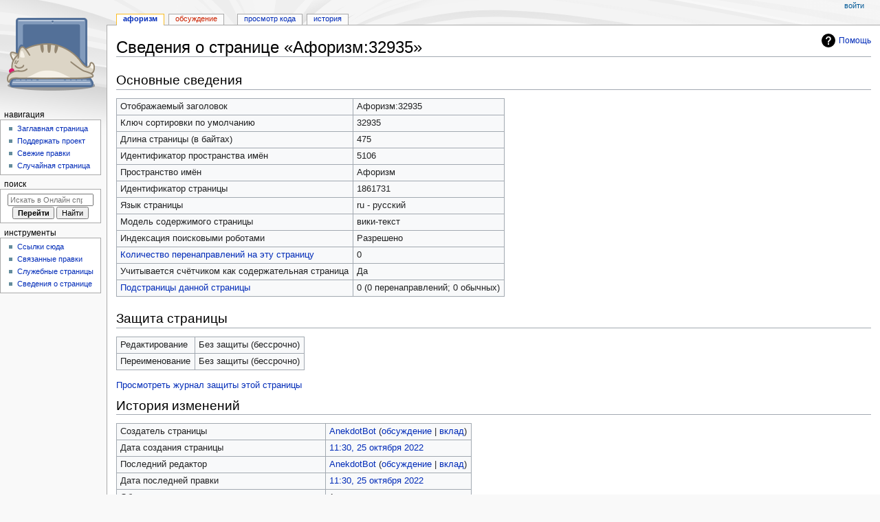

--- FILE ---
content_type: text/html; charset=UTF-8
request_url: https://wikihandbk.com/ruwiki/index.php?title=%D0%90%D1%84%D0%BE%D1%80%D0%B8%D0%B7%D0%BC:32935&action=info
body_size: 27925
content:
<!DOCTYPE html>
<html class="client-nojs" lang="ru" dir="ltr">
<head>
<meta charset="UTF-8"/>
<title>Сведения о странице «Афоризм:32935» / Онлайн справочник - wikihandbk.com</title>
<script>document.documentElement.className="client-js";RLCONF={"wgBreakFrames":true,"wgSeparatorTransformTable":[",\t."," \t,"],"wgDigitTransformTable":["",""],"wgDefaultDateFormat":"dmy","wgMonthNames":["","январь","февраль","март","апрель","май","июнь","июль","август","сентябрь","октябрь","ноябрь","декабрь"],"wgRequestId":"a816108ae4bd8434a1acea31","wgCSPNonce":false,"wgCanonicalNamespace":"Афоризм","wgCanonicalSpecialPageName":false,"wgNamespaceNumber":5106,"wgPageName":"Афоризм:32935","wgTitle":"32935","wgCurRevisionId":2569723,"wgRevisionId":0,"wgArticleId":1861731,"wgIsArticle":false,"wgIsRedirect":false,"wgAction":"info","wgUserName":null,"wgUserGroups":["*"],"wgCategories":[],"wgPageContentLanguage":"ru","wgPageContentModel":"wikitext","wgRelevantPageName":"Афоризм:32935","wgRelevantArticleId":1861731,"wgIsProbablyEditable":false,"wgRelevantPageIsProbablyEditable":false,"wgRestrictionEdit":[],
"wgRestrictionMove":[]};RLSTATE={"site.styles":"ready","user.styles":"ready","user":"ready","user.options":"loading","mediawiki.interface.helpers.styles":"ready","mediawiki.action.styles":"ready","mediawiki.helplink":"ready","skins.monobook.styles":"ready"};RLPAGEMODULES=["site","mediawiki.page.ready","skins.monobook.scripts"];</script>
<script>(RLQ=window.RLQ||[]).push(function(){mw.loader.implement("user.options@12s5i",function($,jQuery,require,module){mw.user.tokens.set({"patrolToken":"+\\","watchToken":"+\\","csrfToken":"+\\"});});});</script>
<link rel="stylesheet" href="/ruwiki/load.php?lang=ru&amp;modules=mediawiki.action.styles%7Cmediawiki.helplink%7Cmediawiki.interface.helpers.styles%7Cskins.monobook.styles&amp;only=styles&amp;skin=monobook"/>
<script async="" src="/ruwiki/load.php?lang=ru&amp;modules=startup&amp;only=scripts&amp;raw=1&amp;skin=monobook"></script>
<meta name="ResourceLoaderDynamicStyles" content=""/>
<link rel="stylesheet" href="/ruwiki/load.php?lang=ru&amp;modules=site.styles&amp;only=styles&amp;skin=monobook"/>
<meta name="generator" content="MediaWiki 1.40.0"/>
<meta name="robots" content="noindex,nofollow,max-image-preview:standard"/>
<meta name="format-detection" content="telephone=no"/>
<meta name="viewport" content="width=device-width, initial-scale=1.0, user-scalable=yes, minimum-scale=0.25, maximum-scale=5.0"/>
<link rel="icon" href="/ruwiki/images/cat.ico"/>
<link rel="search" type="application/opensearchdescription+xml" href="/ruwiki/opensearch_desc.php" title="Онлайн справочник (ru)"/>
<link rel="EditURI" type="application/rsd+xml" href="http://wikihandbk.com/ruwiki/api.php?action=rsd"/>
<link rel="alternate" type="application/atom+xml" title="Онлайн справочник — Atom-лента" href="/ruwiki/index.php?title=%D0%A1%D0%BB%D1%83%D0%B6%D0%B5%D0%B1%D0%BD%D0%B0%D1%8F:%D0%A1%D0%B2%D0%B5%D0%B6%D0%B8%D0%B5_%D0%BF%D1%80%D0%B0%D0%B2%D0%BA%D0%B8&amp;feed=atom"/>
</head>
<body class="mediawiki ltr sitedir-ltr mw-hide-empty-elt ns-5106 ns-subject page-Афоризм_32935 rootpage-Афоризм_32935 skin-monobook action-info skin--responsive"><div id="globalWrapper">
	<div id="column-content">
		<div id="content" class="mw-body" role="main">
			<a id="top"></a>
			<div id="siteNotice"></div>
			<div class="mw-indicators">
				<div id="mw-indicator-mw-helplink" class="mw-indicator"><a href="https://www.mediawiki.org/wiki/Special:MyLanguage/Page_information" target="_blank" class="mw-helplink">Помощь</a></div>
			</div>
			<h1 id="firstHeading" class="firstHeading mw-first-heading">Сведения о странице «Афоризм:32935»</h1>
			<div id="bodyContent" class="monobook-body">
				<div id="siteSub">Материал из Онлайн справочника</div>
				<div id="contentSub" ><div id="mw-content-subtitle"></div></div>
				
				<div id="jump-to-nav"></div><a href="#column-one" class="mw-jump-link">Перейти к навигации</a><a href="#searchInput" class="mw-jump-link">Перейти к поиску</a>
				<!-- start content -->
				<div id="mw-content-text" class="mw-body-content"><h2 id="Основные_сведения"><span id="mw-pageinfo-header-basic"></span>Основные сведения</h2>
<table class="wikitable mw-page-info">
<tr id="mw-pageinfo-display-title"><td style="vertical-align: top;">Отображаемый заголовок</td><td>Афоризм:32935</td></tr>
<tr id="mw-pageinfo-default-sort"><td style="vertical-align: top;">Ключ сортировки по умолчанию</td><td>32935</td></tr>
<tr id="mw-pageinfo-length"><td style="vertical-align: top;">Длина страницы (в байтах)</td><td>475</td></tr>
<tr id="mw-pageinfo-namespace-id"><td style="vertical-align: top;">Идентификатор пространства имён</td><td>5106</td></tr>
<tr id="mw-pageinfo-namespace"><td style="vertical-align: top;">Пространство имён</td><td>Афоризм</td></tr>
<tr id="mw-pageinfo-article-id"><td style="vertical-align: top;">Идентификатор страницы</td><td>1861731</td></tr>
<tr><td style="vertical-align: top;">Язык страницы</td><td>ru - русский</td></tr>
<tr id="mw-pageinfo-content-model"><td style="vertical-align: top;">Модель содержимого страницы</td><td>вики-текст</td></tr>
<tr id="mw-pageinfo-robot-policy"><td style="vertical-align: top;">Индексация поисковыми роботами</td><td>Разрешено</td></tr>
<tr><td style="vertical-align: top;"><a href="/ruwiki/index.php?title=%D0%A1%D0%BB%D1%83%D0%B6%D0%B5%D0%B1%D0%BD%D0%B0%D1%8F:%D0%A1%D1%81%D1%8B%D0%BB%D0%BA%D0%B8_%D1%81%D1%8E%D0%B4%D0%B0/%D0%90%D1%84%D0%BE%D1%80%D0%B8%D0%B7%D0%BC:32935&amp;hidelinks=1&amp;hidetrans=1" title="Служебная:Ссылки сюда/Афоризм:32935">Количество перенаправлений на эту страницу</a></td><td>0</td></tr>
<tr id="mw-pageinfo-contentpage"><td style="vertical-align: top;">Учитывается счётчиком как содержательная страница</td><td>Да</td></tr>
<tr><td style="vertical-align: top;"><a href="/wiki/%D0%A1%D0%BB%D1%83%D0%B6%D0%B5%D0%B1%D0%BD%D0%B0%D1%8F:%D0%A3%D0%BA%D0%B0%D0%B7%D0%B0%D1%82%D0%B5%D0%BB%D1%8C_%D0%BF%D0%BE_%D0%BD%D0%B0%D1%87%D0%B0%D0%BB%D1%83_%D0%BD%D0%B0%D0%B7%D0%B2%D0%B0%D0%BD%D0%B8%D1%8F/%D0%90%D1%84%D0%BE%D1%80%D0%B8%D0%B7%D0%BC:32935/" title="Служебная:Указатель по началу названия/Афоризм:32935/">Подстраницы данной страницы</a></td><td>0 (0 перенаправлений; 0 обычных)</td></tr>
</table>
<h2 id="Защита_страницы"><span id="mw-pageinfo-header-restrictions"></span>Защита страницы</h2>
<table class="wikitable mw-page-info">
<tr id="mw-restriction-edit"><td style="vertical-align: top;">Редактирование</td><td>Без защиты (бессрочно)</td></tr>
<tr id="mw-restriction-move"><td style="vertical-align: top;">Переименование</td><td>Без защиты (бессрочно)</td></tr>
</table>
<a href="/ruwiki/index.php?title=%D0%A1%D0%BB%D1%83%D0%B6%D0%B5%D0%B1%D0%BD%D0%B0%D1%8F:%D0%96%D1%83%D1%80%D0%BD%D0%B0%D0%BB%D1%8B&amp;type=protect&amp;page=%D0%90%D1%84%D0%BE%D1%80%D0%B8%D0%B7%D0%BC%3A32935" title="Служебная:Журналы">Просмотреть журнал защиты этой страницы</a>
<h2 id="История_изменений"><span id="mw-pageinfo-header-edits"></span>История изменений</h2>
<table class="wikitable mw-page-info">
<tr id="mw-pageinfo-firstuser"><td style="vertical-align: top;">Создатель страницы</td><td><a href="/wiki/%D0%A3%D1%87%D0%B0%D1%81%D1%82%D0%BD%D0%B8%D0%BA:AnekdotBot" class="mw-userlink" title="Участник:AnekdotBot" data-mw-revid="2569723"><bdi>AnekdotBot</bdi></a> <span class="mw-usertoollinks">(<a href="/wiki/%D0%9E%D0%B1%D1%81%D1%83%D0%B6%D0%B4%D0%B5%D0%BD%D0%B8%D0%B5_%D1%83%D1%87%D0%B0%D1%81%D1%82%D0%BD%D0%B8%D0%BA%D0%B0:AnekdotBot" class="mw-usertoollinks-talk" title="Обсуждение участника:AnekdotBot">обсуждение</a> | <a href="/wiki/%D0%A1%D0%BB%D1%83%D0%B6%D0%B5%D0%B1%D0%BD%D0%B0%D1%8F:%D0%92%D0%BA%D0%BB%D0%B0%D0%B4/AnekdotBot" class="mw-usertoollinks-contribs" title="Служебная:Вклад/AnekdotBot">вклад</a>)</span></td></tr>
<tr id="mw-pageinfo-firsttime"><td style="vertical-align: top;">Дата создания страницы</td><td><a href="/ruwiki/index.php?title=%D0%90%D1%84%D0%BE%D1%80%D0%B8%D0%B7%D0%BC:32935&amp;oldid=2569723" title="Афоризм:32935">11:30, 25 октября 2022</a></td></tr>
<tr id="mw-pageinfo-lastuser"><td style="vertical-align: top;">Последний редактор</td><td><a href="/wiki/%D0%A3%D1%87%D0%B0%D1%81%D1%82%D0%BD%D0%B8%D0%BA:AnekdotBot" class="mw-userlink" title="Участник:AnekdotBot" data-mw-revid="2569723"><bdi>AnekdotBot</bdi></a> <span class="mw-usertoollinks">(<a href="/wiki/%D0%9E%D0%B1%D1%81%D1%83%D0%B6%D0%B4%D0%B5%D0%BD%D0%B8%D0%B5_%D1%83%D1%87%D0%B0%D1%81%D1%82%D0%BD%D0%B8%D0%BA%D0%B0:AnekdotBot" class="mw-usertoollinks-talk" title="Обсуждение участника:AnekdotBot">обсуждение</a> | <a href="/wiki/%D0%A1%D0%BB%D1%83%D0%B6%D0%B5%D0%B1%D0%BD%D0%B0%D1%8F:%D0%92%D0%BA%D0%BB%D0%B0%D0%B4/AnekdotBot" class="mw-usertoollinks-contribs" title="Служебная:Вклад/AnekdotBot">вклад</a>)</span></td></tr>
<tr id="mw-pageinfo-lasttime"><td style="vertical-align: top;">Дата последней правки</td><td><a href="/ruwiki/index.php?title=%D0%90%D1%84%D0%BE%D1%80%D0%B8%D0%B7%D0%BC:32935&amp;oldid=2569723" title="Афоризм:32935">11:30, 25 октября 2022</a></td></tr>
<tr id="mw-pageinfo-edits"><td style="vertical-align: top;">Общее число правок</td><td>1</td></tr>
<tr id="mw-pageinfo-recent-edits"><td style="vertical-align: top;">Правок за последнее время (в течение 90 дней)</td><td>0</td></tr>
<tr id="mw-pageinfo-recent-authors"><td style="vertical-align: top;">Уникальных авторов за последнее время</td><td>0</td></tr>
</table>
<h2 id="Свойства_страницы"><span id="mw-pageinfo-header-properties"></span>Свойства страницы</h2>
<table class="wikitable mw-page-info">
<tr id="mw-pageinfo-templates"><td style="vertical-align: top;">Включенных шаблонов (15)</td><td><div class="mw-templatesUsedExplanation"><p>Шаблоны, используемые на этой странице:
</p></div><ul>
<li><a href="/wiki/%D0%A8%D0%B0%D0%B1%D0%BB%D0%BE%D0%BD:Ads" title="Шаблон:Ads">Шаблон:Ads</a> (<a href="/ruwiki/index.php?title=%D0%A8%D0%B0%D0%B1%D0%BB%D0%BE%D0%BD:Ads&amp;action=edit" title="Шаблон:Ads">посмотреть исходный код</a>) (защищено)</li><li><a href="/wiki/%D0%A8%D0%B0%D0%B1%D0%BB%D0%BE%D0%BD:Ads0" title="Шаблон:Ads0">Шаблон:Ads0</a> (<a href="/ruwiki/index.php?title=%D0%A8%D0%B0%D0%B1%D0%BB%D0%BE%D0%BD:Ads0&amp;action=edit" title="Шаблон:Ads0">посмотреть исходный код</a>) (защищено)</li><li><a href="/wiki/%D0%A8%D0%B0%D0%B1%D0%BB%D0%BE%D0%BD:Ads4" title="Шаблон:Ads4">Шаблон:Ads4</a> (<a href="/ruwiki/index.php?title=%D0%A8%D0%B0%D0%B1%D0%BB%D0%BE%D0%BD:Ads4&amp;action=edit" title="Шаблон:Ads4">посмотреть исходный код</a>) (защищено)</li><li><a href="/wiki/%D0%A8%D0%B0%D0%B1%D0%BB%D0%BE%D0%BD:Ads5" title="Шаблон:Ads5">Шаблон:Ads5</a> (<a href="/ruwiki/index.php?title=%D0%A8%D0%B0%D0%B1%D0%BB%D0%BE%D0%BD:Ads5&amp;action=edit" title="Шаблон:Ads5">посмотреть исходный код</a>) (защищено)</li><li><a href="/wiki/%D0%A8%D0%B0%D0%B1%D0%BB%D0%BE%D0%BD:Info" title="Шаблон:Info">Шаблон:Info</a> (<a href="/ruwiki/index.php?title=%D0%A8%D0%B0%D0%B1%D0%BB%D0%BE%D0%BD:Info&amp;action=edit" title="Шаблон:Info">посмотреть исходный код</a>) </li><li><a href="/wiki/%D0%A8%D0%B0%D0%B1%D0%BB%D0%BE%D0%BD:Myagkij-%D1%80%D0%B5%D0%B4%D0%B0%D0%BA%D1%82%D0%BE%D1%80" title="Шаблон:Myagkij-редактор">Шаблон:Myagkij-редактор</a> (<a href="/ruwiki/index.php?title=%D0%A8%D0%B0%D0%B1%D0%BB%D0%BE%D0%BD:Myagkij-%D1%80%D0%B5%D0%B4%D0%B0%D0%BA%D1%82%D0%BE%D1%80&amp;action=edit" title="Шаблон:Myagkij-редактор">посмотреть исходный код</a>) (защищено)</li><li><a href="/wiki/%D0%A8%D0%B0%D0%B1%D0%BB%D0%BE%D0%BD:Track" title="Шаблон:Track">Шаблон:Track</a> (<a href="/ruwiki/index.php?title=%D0%A8%D0%B0%D0%B1%D0%BB%D0%BE%D0%BD:Track&amp;action=edit" title="Шаблон:Track">посмотреть исходный код</a>) (защищено)</li><li><a href="/wiki/%D0%A8%D0%B0%D0%B1%D0%BB%D0%BE%D0%BD:%D0%90%D1%84%D0%BE%D1%80%D0%B8%D0%B7%D0%BC" title="Шаблон:Афоризм">Шаблон:Афоризм</a> (<a href="/ruwiki/index.php?title=%D0%A8%D0%B0%D0%B1%D0%BB%D0%BE%D0%BD:%D0%90%D1%84%D0%BE%D1%80%D0%B8%D0%B7%D0%BC&amp;action=edit" title="Шаблон:Афоризм">посмотреть исходный код</a>) </li><li><a href="/wiki/%D0%A8%D0%B0%D0%B1%D0%BB%D0%BE%D0%BD:%D0%91%D0%BB%D0%BE%D0%BA/%D0%97%D0%B0%D0%B3%D0%BE%D0%BB%D0%BE%D0%B2%D0%BE%D0%BA1" title="Шаблон:Блок/Заголовок1">Шаблон:Блок/Заголовок1</a> (<a href="/ruwiki/index.php?title=%D0%A8%D0%B0%D0%B1%D0%BB%D0%BE%D0%BD:%D0%91%D0%BB%D0%BE%D0%BA/%D0%97%D0%B0%D0%B3%D0%BE%D0%BB%D0%BE%D0%B2%D0%BE%D0%BA1&amp;action=edit" title="Шаблон:Блок/Заголовок1">посмотреть исходный код</a>) </li><li><a href="/wiki/%D0%A8%D0%B0%D0%B1%D0%BB%D0%BE%D0%BD:%D0%91%D0%BB%D0%BE%D0%BA/%D0%9F%D0%B0%D0%BD%D0%B5%D0%BB%D1%8C_%D0%BD%D0%B0%D0%B2%D0%B8%D0%B3%D0%B0%D1%86%D0%B8%D0%B81" title="Шаблон:Блок/Панель навигации1">Шаблон:Блок/Панель навигации1</a> (<a href="/ruwiki/index.php?title=%D0%A8%D0%B0%D0%B1%D0%BB%D0%BE%D0%BD:%D0%91%D0%BB%D0%BE%D0%BA/%D0%9F%D0%B0%D0%BD%D0%B5%D0%BB%D1%8C_%D0%BD%D0%B0%D0%B2%D0%B8%D0%B3%D0%B0%D1%86%D0%B8%D0%B81&amp;action=edit" title="Шаблон:Блок/Панель навигации1">посмотреть исходный код</a>) </li><li><a href="/wiki/%D0%A8%D0%B0%D0%B1%D0%BB%D0%BE%D0%BD:%D0%91%D0%BB%D0%BE%D0%BA/%D0%A6%D0%B5%D0%BD%D1%82%D1%80" title="Шаблон:Блок/Центр">Шаблон:Блок/Центр</a> (<a href="/ruwiki/index.php?title=%D0%A8%D0%B0%D0%B1%D0%BB%D0%BE%D0%BD:%D0%91%D0%BB%D0%BE%D0%BA/%D0%A6%D0%B5%D0%BD%D1%82%D1%80&amp;action=edit" title="Шаблон:Блок/Центр">посмотреть исходный код</a>) </li><li><a href="/wiki/%D0%A8%D0%B0%D0%B1%D0%BB%D0%BE%D0%BD:%D0%9D%D0%B0%D0%B2%D0%B8%D0%B3%D0%B0%D1%86%D0%B8%D0%BE%D0%BD%D0%BD%D0%B0%D1%8F_%D1%82%D0%B0%D0%B1%D0%BB%D0%B8%D1%86%D0%B0" title="Шаблон:Навигационная таблица">Шаблон:Навигационная таблица</a> (<a href="/ruwiki/index.php?title=%D0%A8%D0%B0%D0%B1%D0%BB%D0%BE%D0%BD:%D0%9D%D0%B0%D0%B2%D0%B8%D0%B3%D0%B0%D1%86%D0%B8%D0%BE%D0%BD%D0%BD%D0%B0%D1%8F_%D1%82%D0%B0%D0%B1%D0%BB%D0%B8%D1%86%D0%B0&amp;action=edit" title="Шаблон:Навигационная таблица">посмотреть исходный код</a>) </li><li><a href="/wiki/%D0%A8%D0%B0%D0%B1%D0%BB%D0%BE%D0%BD:%D0%9D%D0%B0%D0%B2%D0%B8%D0%B3%D0%B0%D1%86%D0%B8%D0%BE%D0%BD%D0%BD%D0%B0%D1%8F_%D1%82%D0%B0%D0%B1%D0%BB%D0%B8%D1%86%D0%B0/%D0%90%D1%84%D0%BE%D1%80%D0%B8%D0%B7%D0%BC" title="Шаблон:Навигационная таблица/Афоризм">Шаблон:Навигационная таблица/Афоризм</a> (<a href="/ruwiki/index.php?title=%D0%A8%D0%B0%D0%B1%D0%BB%D0%BE%D0%BD:%D0%9D%D0%B0%D0%B2%D0%B8%D0%B3%D0%B0%D1%86%D0%B8%D0%BE%D0%BD%D0%BD%D0%B0%D1%8F_%D1%82%D0%B0%D0%B1%D0%BB%D0%B8%D1%86%D0%B0/%D0%90%D1%84%D0%BE%D1%80%D0%B8%D0%B7%D0%BC&amp;action=edit" title="Шаблон:Навигационная таблица/Афоризм">посмотреть исходный код</a>) </li><li><a href="/wiki/%D0%A8%D0%B0%D0%B1%D0%BB%D0%BE%D0%BD:%D0%9D%D0%B0%D0%B2%D0%B8%D0%B3%D0%B0%D1%86%D0%B8%D0%BE%D0%BD%D0%BD%D0%B0%D1%8F_%D1%82%D0%B0%D0%B1%D0%BB%D0%B8%D1%86%D0%B0/%D0%A2%D0%B5%D0%BB%D0%B5%D0%BF%D0%BE%D1%80%D1%82" title="Шаблон:Навигационная таблица/Телепорт">Шаблон:Навигационная таблица/Телепорт</a> (<a href="/ruwiki/index.php?title=%D0%A8%D0%B0%D0%B1%D0%BB%D0%BE%D0%BD:%D0%9D%D0%B0%D0%B2%D0%B8%D0%B3%D0%B0%D1%86%D0%B8%D0%BE%D0%BD%D0%BD%D0%B0%D1%8F_%D1%82%D0%B0%D0%B1%D0%BB%D0%B8%D1%86%D0%B0/%D0%A2%D0%B5%D0%BB%D0%B5%D0%BF%D0%BE%D1%80%D1%82&amp;action=edit" title="Шаблон:Навигационная таблица/Телепорт">посмотреть исходный код</a>) </li><li><a href="/wiki/%D0%A8%D0%B0%D0%B1%D0%BB%D0%BE%D0%BD:%D0%9F%D0%B0%D0%BD%D0%B5%D0%BB%D1%8C_%D1%83%D0%BF%D1%80%D0%B0%D0%B2%D0%BB%D0%B5%D0%BD%D0%B8%D1%8F/%D0%90%D1%84%D0%BE%D1%80%D0%B8%D0%B7%D0%BC" title="Шаблон:Панель управления/Афоризм">Шаблон:Панель управления/Афоризм</a> (<a href="/ruwiki/index.php?title=%D0%A8%D0%B0%D0%B1%D0%BB%D0%BE%D0%BD:%D0%9F%D0%B0%D0%BD%D0%B5%D0%BB%D1%8C_%D1%83%D0%BF%D1%80%D0%B0%D0%B2%D0%BB%D0%B5%D0%BD%D0%B8%D1%8F/%D0%90%D1%84%D0%BE%D1%80%D0%B8%D0%B7%D0%BC&amp;action=edit" title="Шаблон:Панель управления/Афоризм">посмотреть исходный код</a>) </li></ul></td></tr>
</table>

<div class="printfooter" data-nosnippet="">Источник — <a dir="ltr" href="http://wikihandbk.com/wiki/Афоризм:32935">http://wikihandbk.com/wiki/Афоризм:32935</a></div></div>
				<div id="catlinks" class="catlinks catlinks-allhidden" data-mw="interface"></div>
				<!-- end content -->
				<div class="visualClear"></div>
			</div>
		</div>
		<div class="visualClear"></div>
	</div>
	<div id="column-one" >
		<h2>Навигация</h2>
		<div role="navigation" class="portlet" id="p-cactions" aria-labelledby="p-cactions-label">
			<h3 id="p-cactions-label" >Действия на странице</h3>
			<div class="pBody">
				<ul >
				<li id="ca-nstab-афоризм" class="selected mw-list-item"><a href="/wiki/%D0%90%D1%84%D0%BE%D1%80%D0%B8%D0%B7%D0%BC:32935">Афоризм</a></li><li id="ca-talk" class="new mw-list-item"><a href="/ruwiki/index.php?title=%D0%9E%D0%B1%D1%81%D1%83%D0%B6%D0%B4%D0%B5%D0%BD%D0%B8%D0%B5_%D0%B0%D1%84%D0%BE%D1%80%D0%B8%D0%B7%D0%BC%D0%B0:32935&amp;action=edit&amp;redlink=1" rel="discussion" title="Обсуждение основной страницы (страница не существует) [t]" accesskey="t">Обсуждение</a></li><li id="ca-view" class="mw-list-item"><a href="/wiki/%D0%90%D1%84%D0%BE%D1%80%D0%B8%D0%B7%D0%BC:32935">Читать</a></li><li id="ca-viewsource" class="mw-list-item"><a href="/ruwiki/index.php?title=%D0%90%D1%84%D0%BE%D1%80%D0%B8%D0%B7%D0%BC:32935&amp;action=edit" title="Эта страница защищена от изменений.&#10;Вы можете посмотреть её исходный текст. [e]" accesskey="e">Просмотр кода</a></li><li id="ca-history" class="mw-list-item"><a href="/ruwiki/index.php?title=%D0%90%D1%84%D0%BE%D1%80%D0%B8%D0%B7%D0%BC:32935&amp;action=history" title="Журнал изменений страницы [h]" accesskey="h">История</a></li>
				
				</ul>
			</div>
		</div>
		
<div role="navigation" class="portlet mw-portlet mw-portlet-cactions-mobile"
	id="p-cactions-mobile" aria-labelledby="p-cactions-mobile-label">
	<h3 id="p-cactions-mobile-label" >Действия на странице</h3>
	<div class="pBody">
		<ul ><li id="афоризм-mobile" class="selected mw-list-item"><a href="/wiki/%D0%90%D1%84%D0%BE%D1%80%D0%B8%D0%B7%D0%BC:32935" title="Афоризм">Афоризм</a></li><li id="афоризм_talk-mobile" class="new mw-list-item"><a href="/ruwiki/index.php?title=%D0%9E%D0%B1%D1%81%D1%83%D0%B6%D0%B4%D0%B5%D0%BD%D0%B8%D0%B5_%D0%B0%D1%84%D0%BE%D1%80%D0%B8%D0%B7%D0%BC%D0%B0:32935&amp;action=edit&amp;redlink=1" title=" (страница не существует)">Обсуждение</a></li><li id="ca-more" class="mw-list-item"><a href="#p-cactions">Ещё</a></li><li id="ca-tools" class="mw-list-item"><a href="#p-tb" title="Инструменты">Инструменты</a></li></ul>
		
	</div>
</div>

		<div role="navigation" class="portlet" id="p-personal" aria-labelledby="p-personal-label">
			<h3 id="p-personal-label" >Персональные инструменты</h3>
			<div class="pBody">
				<ul >
				<li id="pt-login" class="mw-list-item"><a href="/ruwiki/index.php?title=%D0%A1%D0%BB%D1%83%D0%B6%D0%B5%D0%B1%D0%BD%D0%B0%D1%8F:%D0%92%D1%85%D0%BE%D0%B4&amp;returnto=%D0%90%D1%84%D0%BE%D1%80%D0%B8%D0%B7%D0%BC%3A32935&amp;returntoquery=action%3Dinfo" title="Здесь можно зарегистрироваться в системе, но это необязательно. [o]" accesskey="o">Войти</a></li>
				</ul>
			</div>
		</div>
		<div class="portlet" id="p-logo" role="banner">
			<a href="/wiki/%D0%97%D0%B0%D0%B3%D0%BB%D0%B0%D0%B2%D0%BD%D0%B0%D1%8F_%D1%81%D1%82%D1%80%D0%B0%D0%BD%D0%B8%D1%86%D0%B0" class="mw-wiki-logo"></a>
		</div>
		<div id="sidebar">
		
<div role="navigation" class="portlet mw-portlet mw-portlet-navigation"
	id="p-navigation" aria-labelledby="p-navigation-label">
	<h3 id="p-navigation-label" >Навигация</h3>
	<div class="pBody">
		<ul ><li id="n-mainpage-description" class="mw-list-item"><a href="/wiki/%D0%97%D0%B0%D0%B3%D0%BB%D0%B0%D0%B2%D0%BD%D0%B0%D1%8F_%D1%81%D1%82%D1%80%D0%B0%D0%BD%D0%B8%D1%86%D0%B0" title="Перейти на заглавную страницу [z]" accesskey="z">Заглавная страница</a></li><li id="n-Поддержать-проект" class="mw-list-item"><a href="/wiki/%D0%9F%D0%BE%D0%B4%D0%B4%D0%B5%D1%80%D0%B6%D0%B0%D1%82%D1%8C_%D0%BF%D1%80%D0%BE%D0%B5%D0%BA%D1%82">Поддержать проект</a></li><li id="n-recentchanges" class="mw-list-item"><a href="/wiki/%D0%A1%D0%BB%D1%83%D0%B6%D0%B5%D0%B1%D0%BD%D0%B0%D1%8F:%D0%A1%D0%B2%D0%B5%D0%B6%D0%B8%D0%B5_%D0%BF%D1%80%D0%B0%D0%B2%D0%BA%D0%B8" title="Список последних изменений [r]" accesskey="r">Свежие правки</a></li><li id="n-randompage" class="mw-list-item"><a href="/wiki/%D0%A1%D0%BB%D1%83%D0%B6%D0%B5%D0%B1%D0%BD%D0%B0%D1%8F:%D0%A1%D0%BB%D1%83%D1%87%D0%B0%D0%B9%D0%BD%D0%B0%D1%8F_%D1%81%D1%82%D1%80%D0%B0%D0%BD%D0%B8%D1%86%D0%B0" title="Посмотреть случайно выбранную страницу [x]" accesskey="x">Случайная страница</a></li></ul>
		
	</div>
</div>

		<div role="search" class="portlet" id="p-search">
			<h3 id="p-search-label" ><label for="searchInput">Поиск</label></h3>
			<div class="pBody" id="searchBody">
				<form action="/ruwiki/index.php" id="searchform"><input type="hidden" value="Служебная:Поиск" name="title"><input type="search" name="search" placeholder="Искать в Онлайн справочнике" aria-label="Искать в Онлайн справочнике" autocapitalize="sentences" title="Искать в Онлайн справочнике [f]" accesskey="f" id="searchInput"/><input type="submit" name="go" value="Перейти" title="Перейти к странице, имеющей в точности такое название" class="searchButton" id="searchButton"/> <input type="submit" name="fulltext" value="Найти" title="Найти страницы, содержащие указанный текст" class="searchButton mw-fallbackSearchButton" id="mw-searchButton"/></form>
			</div>
		</div>
		
<div role="navigation" class="portlet mw-portlet mw-portlet-tb"
	id="p-tb" aria-labelledby="p-tb-label">
	<h3 id="p-tb-label" >Инструменты</h3>
	<div class="pBody">
		<ul ><li id="t-whatlinkshere" class="mw-list-item"><a href="/wiki/%D0%A1%D0%BB%D1%83%D0%B6%D0%B5%D0%B1%D0%BD%D0%B0%D1%8F:%D0%A1%D1%81%D1%8B%D0%BB%D0%BA%D0%B8_%D1%81%D1%8E%D0%B4%D0%B0/%D0%90%D1%84%D0%BE%D1%80%D0%B8%D0%B7%D0%BC:32935" title="Список всех страниц, ссылающихся на данную [j]" accesskey="j">Ссылки сюда</a></li><li id="t-recentchangeslinked" class="mw-list-item"><a href="/wiki/%D0%A1%D0%BB%D1%83%D0%B6%D0%B5%D0%B1%D0%BD%D0%B0%D1%8F:%D0%A1%D0%B2%D1%8F%D0%B7%D0%B0%D0%BD%D0%BD%D1%8B%D0%B5_%D0%BF%D1%80%D0%B0%D0%B2%D0%BA%D0%B8/%D0%90%D1%84%D0%BE%D1%80%D0%B8%D0%B7%D0%BC:32935" rel="nofollow" title="Последние изменения в страницах, на которые ссылается эта страница [k]" accesskey="k">Связанные правки</a></li><li id="t-specialpages" class="mw-list-item"><a href="/wiki/%D0%A1%D0%BB%D1%83%D0%B6%D0%B5%D0%B1%D0%BD%D0%B0%D1%8F:%D0%A1%D0%BF%D0%B5%D1%86%D1%81%D1%82%D1%80%D0%B0%D0%BD%D0%B8%D1%86%D1%8B" title="Список служебных страниц [q]" accesskey="q">Служебные страницы</a></li><li id="t-info" class="mw-list-item"><a href="/ruwiki/index.php?title=%D0%90%D1%84%D0%BE%D1%80%D0%B8%D0%B7%D0%BC:32935&amp;action=info" title="Подробнее об этой странице">Сведения о странице</a></li></ul>
		
	</div>
</div>

		
		</div>
		<a href="#sidebar" title="Перейти к навигации"
			class="menu-toggle" id="sidebar-toggle"></a>
		<a href="#p-personal" title="пользовательские инструменты"
			class="menu-toggle" id="p-personal-toggle"></a>
		<a href="#globalWrapper" title="возврат наверх"
			class="menu-toggle" id="globalWrapper-toggle"></a>
	</div>
	<!-- end of the left (by default at least) column -->
	<div class="visualClear"></div>
	<div id="footer" class="mw-footer" role="contentinfo"
		>
		<div id="f-poweredbyico" class="footer-icons">
			<a href="https://www.mediawiki.org/"><img src="/ruwiki/resources/assets/poweredby_mediawiki_88x31.png" alt="Powered by MediaWiki" srcset="/ruwiki/resources/assets/poweredby_mediawiki_132x47.png 1.5x, /ruwiki/resources/assets/poweredby_mediawiki_176x62.png 2x" width="88" height="31" loading="lazy"/></a>
		</div>
		<ul id="f-list">
			
			<li id="privacy"><a href="/wiki/%D0%9E%D0%BD%D0%BB%D0%B0%D0%B9%D0%BD_%D1%81%D0%BF%D1%80%D0%B0%D0%B2%D0%BE%D1%87%D0%BD%D0%B8%D0%BA:%D0%9F%D0%BE%D0%BB%D0%B8%D1%82%D0%B8%D0%BA%D0%B0_%D0%BA%D0%BE%D0%BD%D1%84%D0%B8%D0%B4%D0%B5%D0%BD%D1%86%D0%B8%D0%B0%D0%BB%D1%8C%D0%BD%D0%BE%D1%81%D1%82%D0%B8">Политика конфиденциальности</a></li><li id="about"><a href="/wiki/%D0%9E%D0%BD%D0%BB%D0%B0%D0%B9%D0%BD_%D1%81%D0%BF%D1%80%D0%B0%D0%B2%D0%BE%D1%87%D0%BD%D0%B8%D0%BA:%D0%9E%D0%BF%D0%B8%D1%81%D0%B0%D0%BD%D0%B8%D0%B5">О Онлайн справочнике</a></li><li id="disclaimers"><a href="/wiki/%D0%9E%D0%BD%D0%BB%D0%B0%D0%B9%D0%BD_%D1%81%D0%BF%D1%80%D0%B0%D0%B2%D0%BE%D1%87%D0%BD%D0%B8%D0%BA:%D0%9E%D1%82%D0%BA%D0%B0%D0%B7_%D0%BE%D1%82_%D0%BE%D1%82%D0%B2%D0%B5%D1%82%D1%81%D1%82%D0%B2%D0%B5%D0%BD%D0%BD%D0%BE%D1%81%D1%82%D0%B8">Отказ от ответственности</a></li>
		</ul>
	</div>
</div>
<script>(RLQ=window.RLQ||[]).push(function(){mw.config.set({"wgBackendResponseTime":567});});</script>
</body>
</html>